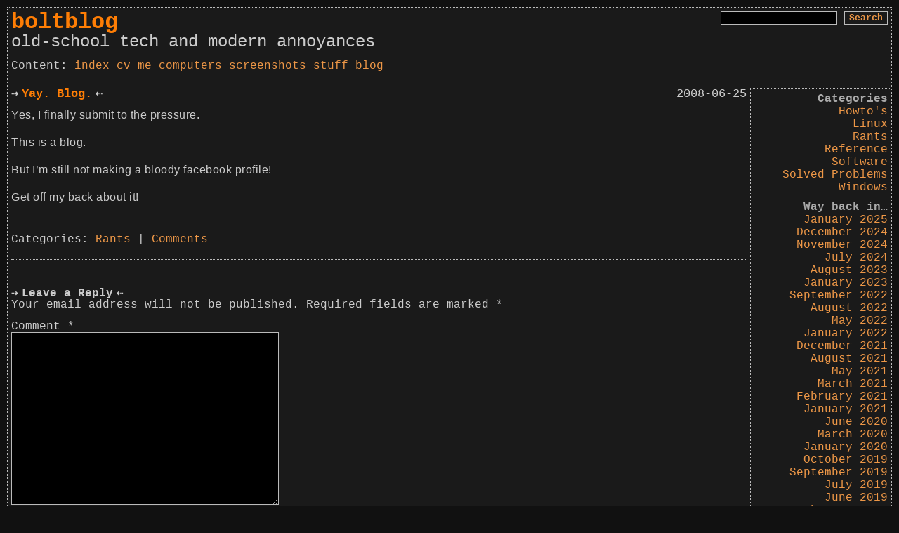

--- FILE ---
content_type: text/html; charset=UTF-8
request_url: https://blog.dhampir.no/content/yay-blog
body_size: 9665
content:
<!DOCTYPE html>
<html lang="en-US">
<head>
<meta charset="UTF-8" />
<meta id="viewport" name="viewport" content="width=device-width, initial-scale=1" />
<title>Yay. Blog.  |  boltblog</title>
<link rel="stylesheet" type="text/css" href="https://blog.dhampir.no/wp-content/themes/gray/custom/style.php" />
<meta name='robots' content='max-image-preview:large' />
	<style>img:is([sizes="auto" i], [sizes^="auto," i]) { contain-intrinsic-size: 3000px 1500px }</style>
	<link rel="alternate" type="application/rss+xml" title="boltblog &raquo; Feed" href="https://blog.dhampir.no/feed" />
<link rel="alternate" type="application/rss+xml" title="boltblog &raquo; Comments Feed" href="https://blog.dhampir.no/comments/feed" />
<link rel="alternate" type="application/rss+xml" title="boltblog &raquo; Yay. Blog. Comments Feed" href="https://blog.dhampir.no/content/yay-blog/feed" />
<script type="text/javascript">
/* <![CDATA[ */
window._wpemojiSettings = {"baseUrl":"https:\/\/s.w.org\/images\/core\/emoji\/15.0.3\/72x72\/","ext":".png","svgUrl":"https:\/\/s.w.org\/images\/core\/emoji\/15.0.3\/svg\/","svgExt":".svg","source":{"concatemoji":"https:\/\/blog.dhampir.no\/wp-includes\/js\/wp-emoji-release.min.js?ver=6.7.4"}};
/*! This file is auto-generated */
!function(i,n){var o,s,e;function c(e){try{var t={supportTests:e,timestamp:(new Date).valueOf()};sessionStorage.setItem(o,JSON.stringify(t))}catch(e){}}function p(e,t,n){e.clearRect(0,0,e.canvas.width,e.canvas.height),e.fillText(t,0,0);var t=new Uint32Array(e.getImageData(0,0,e.canvas.width,e.canvas.height).data),r=(e.clearRect(0,0,e.canvas.width,e.canvas.height),e.fillText(n,0,0),new Uint32Array(e.getImageData(0,0,e.canvas.width,e.canvas.height).data));return t.every(function(e,t){return e===r[t]})}function u(e,t,n){switch(t){case"flag":return n(e,"\ud83c\udff3\ufe0f\u200d\u26a7\ufe0f","\ud83c\udff3\ufe0f\u200b\u26a7\ufe0f")?!1:!n(e,"\ud83c\uddfa\ud83c\uddf3","\ud83c\uddfa\u200b\ud83c\uddf3")&&!n(e,"\ud83c\udff4\udb40\udc67\udb40\udc62\udb40\udc65\udb40\udc6e\udb40\udc67\udb40\udc7f","\ud83c\udff4\u200b\udb40\udc67\u200b\udb40\udc62\u200b\udb40\udc65\u200b\udb40\udc6e\u200b\udb40\udc67\u200b\udb40\udc7f");case"emoji":return!n(e,"\ud83d\udc26\u200d\u2b1b","\ud83d\udc26\u200b\u2b1b")}return!1}function f(e,t,n){var r="undefined"!=typeof WorkerGlobalScope&&self instanceof WorkerGlobalScope?new OffscreenCanvas(300,150):i.createElement("canvas"),a=r.getContext("2d",{willReadFrequently:!0}),o=(a.textBaseline="top",a.font="600 32px Arial",{});return e.forEach(function(e){o[e]=t(a,e,n)}),o}function t(e){var t=i.createElement("script");t.src=e,t.defer=!0,i.head.appendChild(t)}"undefined"!=typeof Promise&&(o="wpEmojiSettingsSupports",s=["flag","emoji"],n.supports={everything:!0,everythingExceptFlag:!0},e=new Promise(function(e){i.addEventListener("DOMContentLoaded",e,{once:!0})}),new Promise(function(t){var n=function(){try{var e=JSON.parse(sessionStorage.getItem(o));if("object"==typeof e&&"number"==typeof e.timestamp&&(new Date).valueOf()<e.timestamp+604800&&"object"==typeof e.supportTests)return e.supportTests}catch(e){}return null}();if(!n){if("undefined"!=typeof Worker&&"undefined"!=typeof OffscreenCanvas&&"undefined"!=typeof URL&&URL.createObjectURL&&"undefined"!=typeof Blob)try{var e="postMessage("+f.toString()+"("+[JSON.stringify(s),u.toString(),p.toString()].join(",")+"));",r=new Blob([e],{type:"text/javascript"}),a=new Worker(URL.createObjectURL(r),{name:"wpTestEmojiSupports"});return void(a.onmessage=function(e){c(n=e.data),a.terminate(),t(n)})}catch(e){}c(n=f(s,u,p))}t(n)}).then(function(e){for(var t in e)n.supports[t]=e[t],n.supports.everything=n.supports.everything&&n.supports[t],"flag"!==t&&(n.supports.everythingExceptFlag=n.supports.everythingExceptFlag&&n.supports[t]);n.supports.everythingExceptFlag=n.supports.everythingExceptFlag&&!n.supports.flag,n.DOMReady=!1,n.readyCallback=function(){n.DOMReady=!0}}).then(function(){return e}).then(function(){var e;n.supports.everything||(n.readyCallback(),(e=n.source||{}).concatemoji?t(e.concatemoji):e.wpemoji&&e.twemoji&&(t(e.twemoji),t(e.wpemoji)))}))}((window,document),window._wpemojiSettings);
/* ]]> */
</script>
<style id='wp-emoji-styles-inline-css' type='text/css'>

	img.wp-smiley, img.emoji {
		display: inline !important;
		border: none !important;
		box-shadow: none !important;
		height: 1em !important;
		width: 1em !important;
		margin: 0 0.07em !important;
		vertical-align: -0.1em !important;
		background: none !important;
		padding: 0 !important;
	}
</style>
<link rel='stylesheet' id='wp-block-library-css' href='https://blog.dhampir.no/wp-includes/css/dist/block-library/style.min.css?ver=6.7.4' type='text/css' media='all' />
<style id='classic-theme-styles-inline-css' type='text/css'>
/*! This file is auto-generated */
.wp-block-button__link{color:#fff;background-color:#32373c;border-radius:9999px;box-shadow:none;text-decoration:none;padding:calc(.667em + 2px) calc(1.333em + 2px);font-size:1.125em}.wp-block-file__button{background:#32373c;color:#fff;text-decoration:none}
</style>
<style id='global-styles-inline-css' type='text/css'>
:root{--wp--preset--aspect-ratio--square: 1;--wp--preset--aspect-ratio--4-3: 4/3;--wp--preset--aspect-ratio--3-4: 3/4;--wp--preset--aspect-ratio--3-2: 3/2;--wp--preset--aspect-ratio--2-3: 2/3;--wp--preset--aspect-ratio--16-9: 16/9;--wp--preset--aspect-ratio--9-16: 9/16;--wp--preset--color--black: #000000;--wp--preset--color--cyan-bluish-gray: #abb8c3;--wp--preset--color--white: #ffffff;--wp--preset--color--pale-pink: #f78da7;--wp--preset--color--vivid-red: #cf2e2e;--wp--preset--color--luminous-vivid-orange: #ff6900;--wp--preset--color--luminous-vivid-amber: #fcb900;--wp--preset--color--light-green-cyan: #7bdcb5;--wp--preset--color--vivid-green-cyan: #00d084;--wp--preset--color--pale-cyan-blue: #8ed1fc;--wp--preset--color--vivid-cyan-blue: #0693e3;--wp--preset--color--vivid-purple: #9b51e0;--wp--preset--gradient--vivid-cyan-blue-to-vivid-purple: linear-gradient(135deg,rgba(6,147,227,1) 0%,rgb(155,81,224) 100%);--wp--preset--gradient--light-green-cyan-to-vivid-green-cyan: linear-gradient(135deg,rgb(122,220,180) 0%,rgb(0,208,130) 100%);--wp--preset--gradient--luminous-vivid-amber-to-luminous-vivid-orange: linear-gradient(135deg,rgba(252,185,0,1) 0%,rgba(255,105,0,1) 100%);--wp--preset--gradient--luminous-vivid-orange-to-vivid-red: linear-gradient(135deg,rgba(255,105,0,1) 0%,rgb(207,46,46) 100%);--wp--preset--gradient--very-light-gray-to-cyan-bluish-gray: linear-gradient(135deg,rgb(238,238,238) 0%,rgb(169,184,195) 100%);--wp--preset--gradient--cool-to-warm-spectrum: linear-gradient(135deg,rgb(74,234,220) 0%,rgb(151,120,209) 20%,rgb(207,42,186) 40%,rgb(238,44,130) 60%,rgb(251,105,98) 80%,rgb(254,248,76) 100%);--wp--preset--gradient--blush-light-purple: linear-gradient(135deg,rgb(255,206,236) 0%,rgb(152,150,240) 100%);--wp--preset--gradient--blush-bordeaux: linear-gradient(135deg,rgb(254,205,165) 0%,rgb(254,45,45) 50%,rgb(107,0,62) 100%);--wp--preset--gradient--luminous-dusk: linear-gradient(135deg,rgb(255,203,112) 0%,rgb(199,81,192) 50%,rgb(65,88,208) 100%);--wp--preset--gradient--pale-ocean: linear-gradient(135deg,rgb(255,245,203) 0%,rgb(182,227,212) 50%,rgb(51,167,181) 100%);--wp--preset--gradient--electric-grass: linear-gradient(135deg,rgb(202,248,128) 0%,rgb(113,206,126) 100%);--wp--preset--gradient--midnight: linear-gradient(135deg,rgb(2,3,129) 0%,rgb(40,116,252) 100%);--wp--preset--font-size--small: 13px;--wp--preset--font-size--medium: 20px;--wp--preset--font-size--large: 36px;--wp--preset--font-size--x-large: 42px;--wp--preset--spacing--20: 0.44rem;--wp--preset--spacing--30: 0.67rem;--wp--preset--spacing--40: 1rem;--wp--preset--spacing--50: 1.5rem;--wp--preset--spacing--60: 2.25rem;--wp--preset--spacing--70: 3.38rem;--wp--preset--spacing--80: 5.06rem;--wp--preset--shadow--natural: 6px 6px 9px rgba(0, 0, 0, 0.2);--wp--preset--shadow--deep: 12px 12px 50px rgba(0, 0, 0, 0.4);--wp--preset--shadow--sharp: 6px 6px 0px rgba(0, 0, 0, 0.2);--wp--preset--shadow--outlined: 6px 6px 0px -3px rgba(255, 255, 255, 1), 6px 6px rgba(0, 0, 0, 1);--wp--preset--shadow--crisp: 6px 6px 0px rgba(0, 0, 0, 1);}:where(.is-layout-flex){gap: 0.5em;}:where(.is-layout-grid){gap: 0.5em;}body .is-layout-flex{display: flex;}.is-layout-flex{flex-wrap: wrap;align-items: center;}.is-layout-flex > :is(*, div){margin: 0;}body .is-layout-grid{display: grid;}.is-layout-grid > :is(*, div){margin: 0;}:where(.wp-block-columns.is-layout-flex){gap: 2em;}:where(.wp-block-columns.is-layout-grid){gap: 2em;}:where(.wp-block-post-template.is-layout-flex){gap: 1.25em;}:where(.wp-block-post-template.is-layout-grid){gap: 1.25em;}.has-black-color{color: var(--wp--preset--color--black) !important;}.has-cyan-bluish-gray-color{color: var(--wp--preset--color--cyan-bluish-gray) !important;}.has-white-color{color: var(--wp--preset--color--white) !important;}.has-pale-pink-color{color: var(--wp--preset--color--pale-pink) !important;}.has-vivid-red-color{color: var(--wp--preset--color--vivid-red) !important;}.has-luminous-vivid-orange-color{color: var(--wp--preset--color--luminous-vivid-orange) !important;}.has-luminous-vivid-amber-color{color: var(--wp--preset--color--luminous-vivid-amber) !important;}.has-light-green-cyan-color{color: var(--wp--preset--color--light-green-cyan) !important;}.has-vivid-green-cyan-color{color: var(--wp--preset--color--vivid-green-cyan) !important;}.has-pale-cyan-blue-color{color: var(--wp--preset--color--pale-cyan-blue) !important;}.has-vivid-cyan-blue-color{color: var(--wp--preset--color--vivid-cyan-blue) !important;}.has-vivid-purple-color{color: var(--wp--preset--color--vivid-purple) !important;}.has-black-background-color{background-color: var(--wp--preset--color--black) !important;}.has-cyan-bluish-gray-background-color{background-color: var(--wp--preset--color--cyan-bluish-gray) !important;}.has-white-background-color{background-color: var(--wp--preset--color--white) !important;}.has-pale-pink-background-color{background-color: var(--wp--preset--color--pale-pink) !important;}.has-vivid-red-background-color{background-color: var(--wp--preset--color--vivid-red) !important;}.has-luminous-vivid-orange-background-color{background-color: var(--wp--preset--color--luminous-vivid-orange) !important;}.has-luminous-vivid-amber-background-color{background-color: var(--wp--preset--color--luminous-vivid-amber) !important;}.has-light-green-cyan-background-color{background-color: var(--wp--preset--color--light-green-cyan) !important;}.has-vivid-green-cyan-background-color{background-color: var(--wp--preset--color--vivid-green-cyan) !important;}.has-pale-cyan-blue-background-color{background-color: var(--wp--preset--color--pale-cyan-blue) !important;}.has-vivid-cyan-blue-background-color{background-color: var(--wp--preset--color--vivid-cyan-blue) !important;}.has-vivid-purple-background-color{background-color: var(--wp--preset--color--vivid-purple) !important;}.has-black-border-color{border-color: var(--wp--preset--color--black) !important;}.has-cyan-bluish-gray-border-color{border-color: var(--wp--preset--color--cyan-bluish-gray) !important;}.has-white-border-color{border-color: var(--wp--preset--color--white) !important;}.has-pale-pink-border-color{border-color: var(--wp--preset--color--pale-pink) !important;}.has-vivid-red-border-color{border-color: var(--wp--preset--color--vivid-red) !important;}.has-luminous-vivid-orange-border-color{border-color: var(--wp--preset--color--luminous-vivid-orange) !important;}.has-luminous-vivid-amber-border-color{border-color: var(--wp--preset--color--luminous-vivid-amber) !important;}.has-light-green-cyan-border-color{border-color: var(--wp--preset--color--light-green-cyan) !important;}.has-vivid-green-cyan-border-color{border-color: var(--wp--preset--color--vivid-green-cyan) !important;}.has-pale-cyan-blue-border-color{border-color: var(--wp--preset--color--pale-cyan-blue) !important;}.has-vivid-cyan-blue-border-color{border-color: var(--wp--preset--color--vivid-cyan-blue) !important;}.has-vivid-purple-border-color{border-color: var(--wp--preset--color--vivid-purple) !important;}.has-vivid-cyan-blue-to-vivid-purple-gradient-background{background: var(--wp--preset--gradient--vivid-cyan-blue-to-vivid-purple) !important;}.has-light-green-cyan-to-vivid-green-cyan-gradient-background{background: var(--wp--preset--gradient--light-green-cyan-to-vivid-green-cyan) !important;}.has-luminous-vivid-amber-to-luminous-vivid-orange-gradient-background{background: var(--wp--preset--gradient--luminous-vivid-amber-to-luminous-vivid-orange) !important;}.has-luminous-vivid-orange-to-vivid-red-gradient-background{background: var(--wp--preset--gradient--luminous-vivid-orange-to-vivid-red) !important;}.has-very-light-gray-to-cyan-bluish-gray-gradient-background{background: var(--wp--preset--gradient--very-light-gray-to-cyan-bluish-gray) !important;}.has-cool-to-warm-spectrum-gradient-background{background: var(--wp--preset--gradient--cool-to-warm-spectrum) !important;}.has-blush-light-purple-gradient-background{background: var(--wp--preset--gradient--blush-light-purple) !important;}.has-blush-bordeaux-gradient-background{background: var(--wp--preset--gradient--blush-bordeaux) !important;}.has-luminous-dusk-gradient-background{background: var(--wp--preset--gradient--luminous-dusk) !important;}.has-pale-ocean-gradient-background{background: var(--wp--preset--gradient--pale-ocean) !important;}.has-electric-grass-gradient-background{background: var(--wp--preset--gradient--electric-grass) !important;}.has-midnight-gradient-background{background: var(--wp--preset--gradient--midnight) !important;}.has-small-font-size{font-size: var(--wp--preset--font-size--small) !important;}.has-medium-font-size{font-size: var(--wp--preset--font-size--medium) !important;}.has-large-font-size{font-size: var(--wp--preset--font-size--large) !important;}.has-x-large-font-size{font-size: var(--wp--preset--font-size--x-large) !important;}
:where(.wp-block-post-template.is-layout-flex){gap: 1.25em;}:where(.wp-block-post-template.is-layout-grid){gap: 1.25em;}
:where(.wp-block-columns.is-layout-flex){gap: 2em;}:where(.wp-block-columns.is-layout-grid){gap: 2em;}
:root :where(.wp-block-pullquote){font-size: 1.5em;line-height: 1.6;}
</style>
<style id='akismet-widget-style-inline-css' type='text/css'>

			.a-stats {
				--akismet-color-mid-green: #357b49;
				--akismet-color-white: #fff;
				--akismet-color-light-grey: #f6f7f7;

				max-width: 350px;
				width: auto;
			}

			.a-stats * {
				all: unset;
				box-sizing: border-box;
			}

			.a-stats strong {
				font-weight: 600;
			}

			.a-stats a.a-stats__link,
			.a-stats a.a-stats__link:visited,
			.a-stats a.a-stats__link:active {
				background: var(--akismet-color-mid-green);
				border: none;
				box-shadow: none;
				border-radius: 8px;
				color: var(--akismet-color-white);
				cursor: pointer;
				display: block;
				font-family: -apple-system, BlinkMacSystemFont, 'Segoe UI', 'Roboto', 'Oxygen-Sans', 'Ubuntu', 'Cantarell', 'Helvetica Neue', sans-serif;
				font-weight: 500;
				padding: 12px;
				text-align: center;
				text-decoration: none;
				transition: all 0.2s ease;
			}

			/* Extra specificity to deal with TwentyTwentyOne focus style */
			.widget .a-stats a.a-stats__link:focus {
				background: var(--akismet-color-mid-green);
				color: var(--akismet-color-white);
				text-decoration: none;
			}

			.a-stats a.a-stats__link:hover {
				filter: brightness(110%);
				box-shadow: 0 4px 12px rgba(0, 0, 0, 0.06), 0 0 2px rgba(0, 0, 0, 0.16);
			}

			.a-stats .count {
				color: var(--akismet-color-white);
				display: block;
				font-size: 1.5em;
				line-height: 1.4;
				padding: 0 13px;
				white-space: nowrap;
			}
		
</style>
<script type="text/javascript" src="https://blog.dhampir.no/wp-includes/js/jquery/jquery.min.js?ver=3.7.1" id="jquery-core-js"></script>
<script type="text/javascript" src="https://blog.dhampir.no/wp-includes/js/jquery/jquery-migrate.min.js?ver=3.4.1" id="jquery-migrate-js"></script>
<link rel="https://api.w.org/" href="https://blog.dhampir.no/wp-json/" /><link rel="alternate" title="JSON" type="application/json" href="https://blog.dhampir.no/wp-json/wp/v2/posts/43" /><link rel="EditURI" type="application/rsd+xml" title="RSD" href="https://blog.dhampir.no/xmlrpc.php?rsd" />
<meta name="generator" content="WordPress 6.7.4" />
<link rel="canonical" href="https://blog.dhampir.no/content/yay-blog" />
<link rel='shortlink' href='https://blog.dhampir.no/?p=43' />
<link rel="alternate" title="oEmbed (JSON)" type="application/json+oembed" href="https://blog.dhampir.no/wp-json/oembed/1.0/embed?url=https%3A%2F%2Fblog.dhampir.no%2Fcontent%2Fyay-blog" />
<link rel="alternate" title="oEmbed (XML)" type="text/xml+oembed" href="https://blog.dhampir.no/wp-json/oembed/1.0/embed?url=https%3A%2F%2Fblog.dhampir.no%2Fcontent%2Fyay-blog&#038;format=xml" />
</head>
<body class="post-template-default single single-post postid-43 single-format-standard">
<div id="wrapper" class="hfeed">
<header id="header" role="banner">
<section id="branding">
<div id="site-title"><a href="https://blog.dhampir.no/" title="boltblog" rel="home">boltblog</a></div>
<div id="site-description">old-school tech and modern annoyances</div>
</section>
<nav id="menu" role="navigation">
<div id="search">
<form role="search" method="get" id="searchform" class="searchform" action="https://blog.dhampir.no/">
				<div>
					<label class="screen-reader-text" for="s">Search for:</label>
					<input type="text" value="" name="s" id="s" />
					<input type="submit" id="searchsubmit" value="Search" />
				</div>
			</form></div>
<div class="menu"><ul>
<li class="page_item"><a href="http://www.dhampir.no/index.php?page=index">index</a></li>
<li class="page_item"><a href="http://www.dhampir.no/index.php?page=cv">cv</a></li>
<li class="page_item"><a href="http://www.dhampir.no/index.php?page=me">me</a></li>
<li class="page_item"><a href="http://www.dhampir.no/index.php?page=computers">computers</a></li>
<li class="page_item"><a href="http://www.dhampir.no/index.php?page=screenshots">screenshots</a></li>
<li class="page_item"><a href="http://www.dhampir.no/stuff/">stuff</a></li>
<li class="page_item"><a href="http://blog.dhampir.no/">blog</a></li>
</ul></div>
</nav>
</header>
<div id="container">
<section id="content" role="main">
<article id="post-43" class="post-43 post type-post status-publish format-standard hentry category-rant">
<header>
<h1 class="entry-title"><a href="https://blog.dhampir.no/content/yay-blog" title="Yay. Blog." rel="bookmark">Yay. Blog.</a></h1> <section class="entry-meta">
<span class="author vcard"><span class="fn">Unknown</span><a href="https://blog.dhampir.no/content/author/bolt" title="Posts by bolt" rel="author">bolt</a></span>
<span class="meta-sep"> | </span>
<span class="entry-date updated">2008-06-25</span>
</section>
</header>
<section class="entry-content">
<p>Yes, I finally submit to the pressure.</p>
<p>This is a blog.</p>
<p>But I&#8217;m still not making a bloody facebook profile!</p>
<p>Get off my back about it!</p>
<div class="entry-links"></div>
</section><footer class="entry-footer">
<span class="cat-links">Categories: <a href="https://blog.dhampir.no/content/category/rant" rel="category tag">Rants</a></span>
<span class="tag-links"></span>
<span class="meta-sep">|</span> <span class="comments-link"><a href="https://blog.dhampir.no/content/yay-blog#respond">Comments</a></span></footer> 
</article><section id="comments">
	<div id="respond" class="comment-respond">
		<h3 id="reply-title" class="comment-reply-title">Leave a Reply <small><a rel="nofollow" id="cancel-comment-reply-link" href="/content/yay-blog#respond" style="display:none;">Cancel reply</a></small></h3><form action="https://blog.dhampir.no/wp-comments-post.php" method="post" id="commentform" class="comment-form"><p class="comment-notes"><span id="email-notes">Your email address will not be published.</span> <span class="required-field-message">Required fields are marked <span class="required">*</span></span></p><p class="comment-form-comment"><label for="comment">Comment <span class="required">*</span></label> <textarea id="comment" name="comment" cols="45" rows="8" maxlength="65525" required="required"></textarea></p><p class="comment-form-author"><label for="author">Name <span class="required">*</span></label> <input id="author" name="author" type="text" value="" size="30" maxlength="245" autocomplete="name" required="required" /></p>
<p class="comment-form-email"><label for="email">Email <span class="required">*</span></label> <input id="email" name="email" type="text" value="" size="30" maxlength="100" aria-describedby="email-notes" autocomplete="email" required="required" /></p>
<p class="comment-form-url"><label for="url">Website</label> <input id="url" name="url" type="text" value="" size="30" maxlength="200" autocomplete="url" /></p>
<p class="form-submit"><input name="submit" type="submit" id="submit" class="submit" value="Post Comment" /> <input type='hidden' name='comment_post_ID' value='43' id='comment_post_ID' />
<input type='hidden' name='comment_parent' id='comment_parent' value='0' />
</p><p style="display: none;"><input type="hidden" id="akismet_comment_nonce" name="akismet_comment_nonce" value="b18f67bdb4" /></p><p style="display: none !important;" class="akismet-fields-container" data-prefix="ak_"><label>&#916;<textarea name="ak_hp_textarea" cols="45" rows="8" maxlength="100"></textarea></label><input type="hidden" id="ak_js_1" name="ak_js" value="39"/><script>document.getElementById( "ak_js_1" ).setAttribute( "value", ( new Date() ).getTime() );</script></p></form>	</div><!-- #respond -->
	</section>
<footer class="footer">
<nav id="nav-below" class="navigation" role="navigation">
<div class="nav-previous"></div>
<div class="nav-next"><a href="https://blog.dhampir.no/content/linux-fan-speed-control-speedfan-for-linux" rel="next">Linux fan speed control &#8211; speedfan for linux <span class="meta-nav">&rarr;</span></a></div>
</nav></footer>
</section>
<aside id="sidebar" role="complementary">
<div id="primary" class="widget-area">
<ul class="xoxo">
<li id="categories-192434743" class="widget-container widget_categories"><h3 class="widget-title">Categories</h3>
			<ul>
					<li class="cat-item cat-item-4"><a href="https://blog.dhampir.no/content/category/howto">Howto&#039;s</a>
</li>
	<li class="cat-item cat-item-5"><a href="https://blog.dhampir.no/content/category/linux">Linux</a>
</li>
	<li class="cat-item cat-item-3"><a href="https://blog.dhampir.no/content/category/rant">Rants</a>
</li>
	<li class="cat-item cat-item-10"><a href="https://blog.dhampir.no/content/category/reference">Reference</a>
</li>
	<li class="cat-item cat-item-17"><a href="https://blog.dhampir.no/content/category/software">Software</a>
</li>
	<li class="cat-item cat-item-13"><a href="https://blog.dhampir.no/content/category/solved-problems">Solved Problems</a>
</li>
	<li class="cat-item cat-item-6"><a href="https://blog.dhampir.no/content/category/windows">Windows</a>
</li>
			</ul>

			</li><li id="archives-6" class="widget-container widget_archive"><h3 class="widget-title">Way back in&#8230;</h3>
			<ul>
					<li><a href='https://blog.dhampir.no/content/2025/01'>January 2025</a></li>
	<li><a href='https://blog.dhampir.no/content/2024/12'>December 2024</a></li>
	<li><a href='https://blog.dhampir.no/content/2024/11'>November 2024</a></li>
	<li><a href='https://blog.dhampir.no/content/2024/07'>July 2024</a></li>
	<li><a href='https://blog.dhampir.no/content/2023/08'>August 2023</a></li>
	<li><a href='https://blog.dhampir.no/content/2023/01'>January 2023</a></li>
	<li><a href='https://blog.dhampir.no/content/2022/09'>September 2022</a></li>
	<li><a href='https://blog.dhampir.no/content/2022/08'>August 2022</a></li>
	<li><a href='https://blog.dhampir.no/content/2022/05'>May 2022</a></li>
	<li><a href='https://blog.dhampir.no/content/2022/01'>January 2022</a></li>
	<li><a href='https://blog.dhampir.no/content/2021/12'>December 2021</a></li>
	<li><a href='https://blog.dhampir.no/content/2021/08'>August 2021</a></li>
	<li><a href='https://blog.dhampir.no/content/2021/05'>May 2021</a></li>
	<li><a href='https://blog.dhampir.no/content/2021/03'>March 2021</a></li>
	<li><a href='https://blog.dhampir.no/content/2021/02'>February 2021</a></li>
	<li><a href='https://blog.dhampir.no/content/2021/01'>January 2021</a></li>
	<li><a href='https://blog.dhampir.no/content/2020/06'>June 2020</a></li>
	<li><a href='https://blog.dhampir.no/content/2020/03'>March 2020</a></li>
	<li><a href='https://blog.dhampir.no/content/2020/01'>January 2020</a></li>
	<li><a href='https://blog.dhampir.no/content/2019/10'>October 2019</a></li>
	<li><a href='https://blog.dhampir.no/content/2019/09'>September 2019</a></li>
	<li><a href='https://blog.dhampir.no/content/2019/07'>July 2019</a></li>
	<li><a href='https://blog.dhampir.no/content/2019/06'>June 2019</a></li>
	<li><a href='https://blog.dhampir.no/content/2019/02'>February 2019</a></li>
	<li><a href='https://blog.dhampir.no/content/2018/11'>November 2018</a></li>
	<li><a href='https://blog.dhampir.no/content/2018/10'>October 2018</a></li>
	<li><a href='https://blog.dhampir.no/content/2018/09'>September 2018</a></li>
	<li><a href='https://blog.dhampir.no/content/2018/08'>August 2018</a></li>
	<li><a href='https://blog.dhampir.no/content/2018/05'>May 2018</a></li>
	<li><a href='https://blog.dhampir.no/content/2018/03'>March 2018</a></li>
	<li><a href='https://blog.dhampir.no/content/2018/02'>February 2018</a></li>
	<li><a href='https://blog.dhampir.no/content/2018/01'>January 2018</a></li>
	<li><a href='https://blog.dhampir.no/content/2017/11'>November 2017</a></li>
	<li><a href='https://blog.dhampir.no/content/2017/10'>October 2017</a></li>
	<li><a href='https://blog.dhampir.no/content/2017/09'>September 2017</a></li>
	<li><a href='https://blog.dhampir.no/content/2017/08'>August 2017</a></li>
	<li><a href='https://blog.dhampir.no/content/2017/07'>July 2017</a></li>
	<li><a href='https://blog.dhampir.no/content/2017/06'>June 2017</a></li>
	<li><a href='https://blog.dhampir.no/content/2017/03'>March 2017</a></li>
	<li><a href='https://blog.dhampir.no/content/2017/02'>February 2017</a></li>
	<li><a href='https://blog.dhampir.no/content/2016/10'>October 2016</a></li>
	<li><a href='https://blog.dhampir.no/content/2016/08'>August 2016</a></li>
	<li><a href='https://blog.dhampir.no/content/2016/07'>July 2016</a></li>
	<li><a href='https://blog.dhampir.no/content/2016/06'>June 2016</a></li>
	<li><a href='https://blog.dhampir.no/content/2016/05'>May 2016</a></li>
	<li><a href='https://blog.dhampir.no/content/2016/04'>April 2016</a></li>
	<li><a href='https://blog.dhampir.no/content/2016/03'>March 2016</a></li>
	<li><a href='https://blog.dhampir.no/content/2016/01'>January 2016</a></li>
	<li><a href='https://blog.dhampir.no/content/2015/12'>December 2015</a></li>
	<li><a href='https://blog.dhampir.no/content/2015/11'>November 2015</a></li>
	<li><a href='https://blog.dhampir.no/content/2015/10'>October 2015</a></li>
	<li><a href='https://blog.dhampir.no/content/2015/09'>September 2015</a></li>
	<li><a href='https://blog.dhampir.no/content/2015/08'>August 2015</a></li>
	<li><a href='https://blog.dhampir.no/content/2015/06'>June 2015</a></li>
	<li><a href='https://blog.dhampir.no/content/2015/05'>May 2015</a></li>
	<li><a href='https://blog.dhampir.no/content/2015/04'>April 2015</a></li>
	<li><a href='https://blog.dhampir.no/content/2015/03'>March 2015</a></li>
	<li><a href='https://blog.dhampir.no/content/2015/02'>February 2015</a></li>
	<li><a href='https://blog.dhampir.no/content/2015/01'>January 2015</a></li>
	<li><a href='https://blog.dhampir.no/content/2014/12'>December 2014</a></li>
	<li><a href='https://blog.dhampir.no/content/2014/11'>November 2014</a></li>
	<li><a href='https://blog.dhampir.no/content/2014/08'>August 2014</a></li>
	<li><a href='https://blog.dhampir.no/content/2014/07'>July 2014</a></li>
	<li><a href='https://blog.dhampir.no/content/2014/04'>April 2014</a></li>
	<li><a href='https://blog.dhampir.no/content/2014/03'>March 2014</a></li>
	<li><a href='https://blog.dhampir.no/content/2013/12'>December 2013</a></li>
	<li><a href='https://blog.dhampir.no/content/2013/09'>September 2013</a></li>
	<li><a href='https://blog.dhampir.no/content/2013/07'>July 2013</a></li>
	<li><a href='https://blog.dhampir.no/content/2013/04'>April 2013</a></li>
	<li><a href='https://blog.dhampir.no/content/2013/03'>March 2013</a></li>
	<li><a href='https://blog.dhampir.no/content/2013/01'>January 2013</a></li>
	<li><a href='https://blog.dhampir.no/content/2012/12'>December 2012</a></li>
	<li><a href='https://blog.dhampir.no/content/2012/08'>August 2012</a></li>
	<li><a href='https://blog.dhampir.no/content/2012/03'>March 2012</a></li>
	<li><a href='https://blog.dhampir.no/content/2012/02'>February 2012</a></li>
	<li><a href='https://blog.dhampir.no/content/2012/01'>January 2012</a></li>
	<li><a href='https://blog.dhampir.no/content/2011/10'>October 2011</a></li>
	<li><a href='https://blog.dhampir.no/content/2011/09'>September 2011</a></li>
	<li><a href='https://blog.dhampir.no/content/2011/08'>August 2011</a></li>
	<li><a href='https://blog.dhampir.no/content/2011/07'>July 2011</a></li>
	<li><a href='https://blog.dhampir.no/content/2011/05'>May 2011</a></li>
	<li><a href='https://blog.dhampir.no/content/2011/02'>February 2011</a></li>
	<li><a href='https://blog.dhampir.no/content/2011/01'>January 2011</a></li>
	<li><a href='https://blog.dhampir.no/content/2010/11'>November 2010</a></li>
	<li><a href='https://blog.dhampir.no/content/2010/10'>October 2010</a></li>
	<li><a href='https://blog.dhampir.no/content/2010/09'>September 2010</a></li>
	<li><a href='https://blog.dhampir.no/content/2010/08'>August 2010</a></li>
	<li><a href='https://blog.dhampir.no/content/2010/06'>June 2010</a></li>
	<li><a href='https://blog.dhampir.no/content/2009/11'>November 2009</a></li>
	<li><a href='https://blog.dhampir.no/content/2009/05'>May 2009</a></li>
	<li><a href='https://blog.dhampir.no/content/2009/04'>April 2009</a></li>
	<li><a href='https://blog.dhampir.no/content/2009/03'>March 2009</a></li>
	<li><a href='https://blog.dhampir.no/content/2009/02'>February 2009</a></li>
	<li><a href='https://blog.dhampir.no/content/2009/01'>January 2009</a></li>
	<li><a href='https://blog.dhampir.no/content/2008/10'>October 2008</a></li>
	<li><a href='https://blog.dhampir.no/content/2008/08'>August 2008</a></li>
	<li><a href='https://blog.dhampir.no/content/2008/07'>July 2008</a></li>
	<li><a href='https://blog.dhampir.no/content/2008/06'>June 2008</a></li>
			</ul>

			</li><li id="text-3" class="widget-container widget_text">			<div class="textwidget"><p>Cows eat grass.<br />
Zombies eat brains.</p>
</div>
		</li></ul>
</div>
</aside><div class="clear"></div>
</div>
<footer id="footer" role="contentinfo">
<div class="msline">&nbsp;</div>
<div class="msline">Microsoft (R) Windows 98</div>
<div class="msline">&nbsp;&nbsp;&nbsp;(C)Copyright Microsoft Corp 1981-1998.</div>
<div class="msline">&nbsp;</div>
<div id="prompt">C:\&gt;<div class="blink">_</div></div>
<div class="msline">&nbsp;</div>
<div id="copyright">
&copy; 2026 boltblog. All Rights Reserved.</div>
</footer>
</div>
<script type="text/javascript" src="https://blog.dhampir.no/wp-includes/js/comment-reply.min.js?ver=6.7.4" id="comment-reply-js" async="async" data-wp-strategy="async"></script>
<script defer type="text/javascript" src="https://blog.dhampir.no/wp-content/plugins/akismet/_inc/akismet-frontend.js?ver=1740053304" id="akismet-frontend-js"></script>

<script type='text/javascript'>
document.status = "200";
function addLoadEvent(func){if(typeof window.onload!='function'){window.onload=func;}else{var oldfunc=window.onload;window.onload=function(){if(oldfunc){oldfunc.apply(this,arguments);}
func.apply(this,arguments);};}}
function addPartialLoadEvent(func){if(typeof window.pageLoad!='function'){window.pageLoad=func;}else{var oldfunc=window.pageLoad;window.pageLoad=function(){if(oldfunc){oldfunc.apply(this,arguments);}
func.apply(this,arguments);};}}
function addResizeEvent(func){if(typeof window.onresize!='function'){window.onresize=func;}else{var oldfunc=window.onresize;window.onresize=function(){if(oldfunc){oldfunc.apply(this,arguments);}
func.apply(this,arguments);};}}
var _resizeTimer;var _resizeAgain=false;var _resizeTimerFunction;function _onResize(){if(_resizeTimer!=null){_resizeAgain=true;}else{_resizeTimerFunction.apply(this,arguments);}
clearTimeout(_resizeTimer);_resizeTimer=setTimeout(function(){_resizeTimer=null;if(_resizeAgain){_resizeAgain=false;_resizeTimerFunction.apply(this,arguments);}},50);}
function addResizeTimerEvent(func){if(typeof _resizeTimerFunction!='function'){_resizeTimerFunction=func;addResizeEvent(_onResize);}else{var oldfunc=_resizeTimerFunction;_resizeTimerFunction=function(){if(oldfunc){oldfunc.apply(this,arguments);}
func.apply(this,arguments);};}}
function addScrollEvent(func){if(typeof window.onscroll!='function'){window.onscroll=func;}else{var oldfunc=window.onscroll;window.onscroll=function(){if(oldfunc){oldfunc.apply(this,arguments);}
func.apply(this,arguments);};}}
function addUnloadEvent(func){if(typeof window.onunload!='function'){window.onunload=func;}else{var oldfunc=window.onunload;window.onunload=function(){if(oldfunc){oldfunc.apply(this,arguments);}
func.apply(this,arguments);};}}
if(document.status!="200"){addLoadEvent(function(){var b=document.body;var blackout=document.createElement("div");b.insertBefore(blackout,b.firstChild);addNewLine(b,blackout);var bs=blackout.style;bs.backgroundColor="#000000";bs.position="fixed";bs.width="100%";bs.height="100%";bs.top=0;bs.left=0;bs.zIndex=9001;var ef=document.createElement("div");blackout.appendChild(ef);var es=ef.style;es.borderWidth="6px";es.borderStyle="solid";es.margin="150px auto 0 auto";es.padding="6px 6px 6px 6px";es.width="640px";es.color="#FF0000";es.fontFamily='"Lucida Console", "Lucida Sans Typewriter", Monaco, "Bitstream Vera Sans Mono", monospace';es.fontWeight="bold";ef.appendChild(document.createTextNode("Software Failure.    Press left mouse button to continue."));ef.appendChild(document.createElement("br"));ef.appendChild(document.createTextNode("Guru Meditation #48454C50.00000"+document.status));var op=12.0;var opMax=0.95;var t;(function f(){if(op>0){requestAnimationFrame(f);}
else{b.removeChild(blackout);}
var c=new Date().getTime();var dt=c-(t||c);t=c;var red=op>opMax&&Math.round(op)%2==0;es.borderColor=(red?"#FF0000":"#000000");op-=dt/500;bs.opacity=Math.min(opMax,Math.max(op,0.0));})();blackout.onmouseup=function(){op=0.0;};});}
function addNewLine(container,child){var ln1=document.createTextNode("\n");container.insertBefore(ln1,child);}
function appendNewLine(container){var ln1=document.createTextNode("\n");container.appendChild(ln1);}
function cleanComment(container,child,comment){var jsc=document.createComment(" "+comment+" ");var ln1=document.createTextNode("\n");var ln3=document.createTextNode("\n\n\n");container.insertBefore(ln3,child);container.insertBefore(jsc,child);container.insertBefore(ln1,child);}
function getViewPort(){var w=window;var d=document;var e=d.documentElement;var g=d.getElementsByTagName('body')[0];var width=w.innerWidth||e.clientWidth||g.clientWidth;var height=w.innerHeight||e.clientHeight||g.clientHeight;return{width:width,height:height};}
function smallScreen(){var port=getViewPort();return port.width<500;}
addLoadEvent(function(){var html=document.body.parentNode;;html.className=smallScreen()?"small":"big";});addLoadEvent(function(){if(smallScreen())return;var sidebar=document.getElementById("sidebar");if(sidebar==null){return;}
var p=sidebar.parentElement;p.insertBefore(sidebar,p.firstChild);sidebar.style.zIndex=100;sidebar.style.position="relative";});addLoadEvent(function(){function moveToTop(array){for(var i=0;i<array.length;i++){var e=array[i];var p=e.parentElement;p.insertBefore(e,p.firstChild);}}
moveToTop(document.getElementsByClassName("entry-meta"));moveToTop(document.getElementsByClassName("comment-meta"));});addLoadEvent(function(){function removeStyle(array){for(var i=0;i<array.length;i++){array[i].removeAttribute("style");}}
var articles=document.getElementsByTagName("article");for(var i=0;i<articles.length;i++){var tables=articles[i].getElementsByTagName("table");removeStyle(tables);for(var j=0;j<tables.length;j++){var t=tables[j];removeStyle(t.getElementsByTagName("tr"));removeStyle(t.getElementsByTagName("th"));removeStyle(t.getElementsByTagName("td"));}}});addLoadEvent(function(){function hasClass(e,c){return(' '+e.className+' ').indexOf(' '+c+' ')>=0;}
var avatars=document.getElementsByClassName("avatar");for(var i=0;i<avatars.length;i++){var a=avatars[i];var p=a.parentElement;while(p!=null&&!hasClass(p,"comment-body"))
{p=p.parentElement;}
if(p!=null){var rect=a.getBoundingClientRect();p.style.paddingLeft=(rect.right-rect.left+4)+"px";}}});addLoadEvent(function(){var cancel=document.getElementById("cancel-comment-reply-link");if(cancel==null){return;}
var small=cancel.parentElement;if(small.nodeName.toLowerCase()!="small"){return;}
var reply=small.parentElement;if(reply.id!="reply-title"){return;}
var p=reply.parentElement;p.insertBefore(cancel,reply.nextSibling);reply.removeChild(small);reply.innerHTML=reply.innerHTML.replace(/^\s+|\s+$/gm,'');var comment=document.getElementById("comment");if(comment==null){return;}
var r1=comment.getBoundingClientRect();var r2=cancel.getBoundingClientRect();});addLoadEvent(function(){if(!document.getElementsByTagName)return;function prettifyReplace(text){text=text.replace(/\-\-&gt;/g,"&#x21A0;");text=text.replace(/\u2013&gt;/g,"&#x21A0;");text=text.replace(/&lt;\-\-/g,"&#x219E;");text=text.replace(/&lt;\u2013/g,"&#x219E;");text=text.replace(/\-&gt;/g,"&#x2192;");text=text.replace(/&lt;\-/g,"&#x2190;");text=text.replace(/==&gt;/g,"&#x21E8;");text=text.replace(/&lt;==/g,"&#x21E6;");text=text.replace(/=&gt;/g,"&#x21D2;");text=text.replace(/&lt;=/g,"&#x21D0;");return text;}
function prettifyReplaceNodeValue(text){text=text.replace(/\-\->/g,"\u21A0");text=text.replace(/\u2013>/g,"\u21A0");text=text.replace(/<\-\-/g,"\u219E");text=text.replace(/<\u2013/g,"\u219E");text=text.replace(/\->/g,"\u2192");text=text.replace(/<\-/g,"\u2190");text=text.replace(/==>/g,"\u21E8");text=text.replace(/<==/g,"\u21E6");text=text.replace(/=>/g,"\u21D2");text=text.replace(/<=/g,"\u21D0");return text;}
function hasAnyChildren(array){for(var i=0;i<array.length;i++){var v=array[i];if(v.childNodes.length>0){return true;}}
return false;}
function prettifyArrows(array){for(var i=0;i<array.length;i++){var v=array[i];switch(v.tagName?v.tagName.toLowerCase():""){case"pre":continue;case"code":continue;default:if(hasAnyChildren(v.childNodes)){prettifyArrows(v.childNodes);}else if(v.innerHTML){v.innerHTML=prettifyReplace(v.innerHTML);}else if(v.nodeType==3&&v.nodeValue){v.nodeValue=prettifyReplaceNodeValue(v.nodeValue);}
break;}}}
prettifyArrows(document.getElementsByClassName("entry-content"));prettifyArrows(document.getElementsByClassName("entry-summary"));prettifyArrows(document.getElementsByClassName("comment"));});addLoadEvent(function(){setInterval(function(){var blinkers=document.getElementsByClassName("blink");for(var i=0;i<blinkers.length;i++){var b=blinkers[i];b.style.visibility=(b.style.visibility=="hidden")?"visible":"hidden";}},1000);});addLoadEvent(function(){var array=[];array.push(document.getElementById("author"));array.push(document.getElementById("email"));array.push(document.getElementById("url"));var right=-1;for(var i=0;i<array.length;i++){var e=array[i];if(e==null){continue;}
right=Math.round(Math.max(right,e.getBoundingClientRect().right));}
for(var i=0;i<array.length;i++){var e=array[i];if(e==null){continue;}
var p=e.parentElement;if(p==null){continue;}
var rect=e.getBoundingClientRect();var offset=Math.round(right-e.getBoundingClientRect().right);if(offset>0){p.style.paddingLeft=offset+"px";}}});addLoadEvent(function(){var comments=document.getElementById("comments");if(comments==null)return;if(!smallScreen()&&comments.childNodes.length>1)return;comments.style.display="none";});addLoadEvent(function(){if(!smallScreen())return;var menu=document.getElementById("menu");if(menu==null)return;menu.style.display="none";});addLoadEvent(function(){window.setTimeout(function(){if(!document.getElementsByTagName)return;var content=document.getElementById("content");if(content==null){return;}
function getBottom(array){var bottom=-1;for(var i=0;i<array.length;i++){bottom=Math.max(bottom,array[i].getBoundingClientRect().bottom);}
return Math.round(bottom);}
function extendMargin(array,limit){for(var i=0;i<array.length;i++){var v=array[i];var diff=Math.round(limit-v.getBoundingClientRect().top);if(diff<0)continue;v.style.marginTop=diff+25+"px";}}
var articles=content.getElementsByTagName("article");for(var i=0;i<articles.length;i++){var article=articles[i];var footers=article.getElementsByTagName("footer");if(footers.length==0)continue;var bottom=Math.max(getBottom(article.getElementsByClassName("alignleft")),getBottom(article.getElementsByClassName("alignright")));if(bottom<0)continue;extendMargin(footers,bottom);}});},0);
</script>

</body>
</html>
